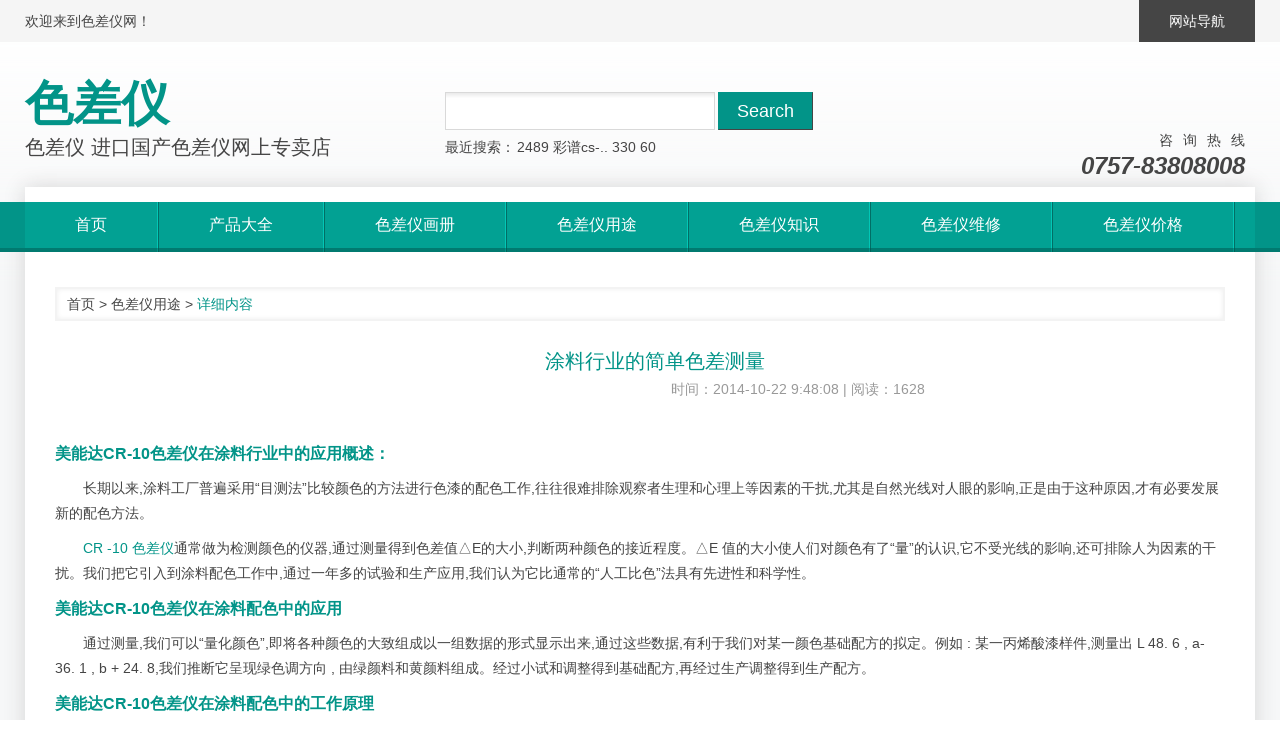

--- FILE ---
content_type: text/html; Charset=utf-8
request_url: http://www.sechayi.cn/y19.html
body_size: 3553
content:
<!DOCTYPE html>
<html>
<head>
<meta http-equiv="content-type" content="text/html; charset=utf-8" />
<meta name="keywords" content="涂料行业,色差测量" />
<meta name="description" content="CR&#32;-10&#32;色差仪通常做为检测颜色的仪器,通过测量得到色差值△E的大小,判断两种颜色的接近程度。△E&#32;值的大小使人们对颜色有了“量”的认识,它不受光线的影响,还可排除人为因素的干扰。" />
<title>涂料行业的简单色差测量_色差仪用途【色差仪网】</title>
<link rel="stylesheet" type="text/css" href="s/c.css" />
<script type="text/javascript" src="j/jq.js"></script>
<script type="text/javascript" src="j/js.js"></script>
</head>
<body>
<div id="container">
<div class="topbar"><div class="wrap"><a href="sitemap.xml" class="sitemap">网站导航</a><div class="login">欢迎来到色差仪网！</div></div></div><div class="header"><div class="wrap"><div class="logo"><h1>色差仪</h1><span>色差仪 进口国产色差仪网上专卖店</span></div><form class="search" action="s.asp" method="get"><input type="text" class="txt" name="k" /><input type="submit" class="btn" value="Search" /><p>最近搜索：<a href="/s.asp?k=2489" title="搜索2489">2489</a><a href="/s.asp?k=%E5%BD%A9%E8%B0%B1cs%2D610" title="搜索彩谱cs-610">彩谱cs-..</a><a href="/s.asp?k=330" title="搜索330">330</a><a href="/s.asp?k=60" title="搜索60">60</a></p></form><div class="tel"><p>咨询热线</p><span>0757-83808008</span></div></div><div class="wrap_nav"><ul class="nav"><li><a href="/"><h2>首页</h2></a></li><li><a href="p.html"><h2>产品大全</h2></a><ul><li><a href="py3.html" title="查看便携式色差仪产品">便携式色差仪</a></li><li><a href="py4.html" title="查看分光光度测色仪产品">分光光度测色仪</a></li><li><a href="py6.html" title="查看配套软件产品">配套软件</a></li><li><a href="py5.html" title="查看光泽度测量仪产品">光泽度测量仪</a></li><li><a href="py1.html" title="查看灯箱产品">灯箱</a></li><li><a href="py2.html" title="查看色卡产品">色卡</a></li></ul></li><li><a href="d.html"><h2>色差仪画册</h2></a></li><li><a href="y.html"><h2>色差仪用途</h2></a></li><li><a href="q.html"><h2>色差仪知识</h2></a></li><li><a href="s.html"><h2>色差仪维修</h2></a></li><li><a href="c.html" rel="nofollow"><h2>色差仪价格</h2></a></li></ul></div></div>
<div class="wrap_content">
	<div class="location"><a href="/">首页</a> > <a href="y.html">色差仪用途</a> > <span>详细内容</span></div>
	<div style="text-align:center;"class="pt1">涂料行业的简单色差测量</div>
<div class="iot">时间：2014-10-22 9:48:08 | 阅读：1628</div>
	<div class="qc"><h3>美能达CR-10色差仪在涂料行业中的应用概述：</h3><p>长期以来,涂料工厂普遍采用“目测法”比较颜色的方法进行色漆的配色工作,往往很难排除观察者生理和心理上等因素的干扰,尤其是自然光线对人眼的影响,正是由于这种原因,才有必要发展新的配色方法。</p><p><a href="http://www.sechayi.cn/p2.html">CR -10 色差仪</a>通常做为检测颜色的仪器,通过测量得到色差值△E的大小,判断两种颜色的接近程度。△E 值的大小使人们对颜色有了“量”的认识,它不受光线的影响,还可排除人为因素的干扰。我们把它引入到涂料配色工作中,通过一年多的试验和生产应用,我们认为它比通常的“人工比色”法具有先进性和科学性。</p><h3>美能达CR-10色差仪在涂料配色中的应用</h3><p>通过测量,我们可以“量化颜色”,即将各种颜色的大致组成以一组数据的形式显示出来,通过这些数据,有利于我们对某一颜色基础配方的拟定。例如 : 某一丙烯酸漆样件,测量出 L 48. 6 , a- 36. 1 , b + 24. 8,我们推断它呈现绿色调方向 , 由绿颜料和黄颜料组成。经过小试和调整得到基础配方,再经过生产调整得到生产配方。</p><h3>美能达CR-10色差仪在涂料配色中的工作原理</h3><p>CR -10 <a href="http://www.sechayi.cn/" title="色差仪" target="_blank">色差仪</a>是利用三原色(红、绿、蓝)的原理,通过光照对颜色进行分解,通过电子计算机运算以后, 以 L * 、 a * 、 b * 的数据形式在显示器上显示出来 , L表示明度,有正负之分 , a * 、 b * 表示不同色调方向 , a + 呈现红色调 , a- 呈现绿色调 , b + 显示黄色调 , b - 显示蓝色调。通过 L 、 a 、 b 一组数据,我们可以在色标图上找到此种颜色的位置。例如 : 测得某种颜色的数据 L * 43. 27 , a + 78 ,b + 21. 52 , 那么通过色标图 , 我们可以判断它是一个鲜艳的红色,另外通过两个接近样板的测量我们可以得到△ E 值和△ L 、△ a 、△ b 值 , 由此寻找两种颜色的差距,反差在哪 , 如何调整。</p><p>更多测色仪产品资料请浏览：http://color.hjunkel.com/P-48.html</p><div class="clear"></div></div>
</div>
<div class="footer"><dl><dt>导航 Menu</dt><dd><a href="/g10.html" rel="nofollow">公司简介</a></dd><dd><a href="/g12.html" rel="nofollow">代理资质</a></dd><dd><a href="/g13.html" rel="nofollow">联系我们</a></dd></dl><dl><dt>信息 Information</dt><dd><a href="/r107.html" title="关于色彩检测，常见的几个问题解答" >关于色彩检测，常见的几个问题解答</a></dd><dd><a href="/r106.html" title="简述色差仪中色差和白度的定义" >简述色差仪中色差和白度的定义</a></dd><dd><a href="/r105.html" title="色差仪和分光测色仪在应用的区别" >色差仪和分光测色仪在应用的区别</a></dd><dd><a href="/r104.html" title="色差测试仪测试误差的原因有哪些？" >色差测试仪测试误差的原因有哪些？</a></dd><dd><a href="/r103.html" title="如何看懂色差仪测量结果？" >如何看懂色差仪测量结果？</a></dd></dl><dl class="ql"><dt>常见问题 FAQ</dt><dd><a href="/q108.html" title="工程塑胶行业如何利用美能达测色仪进行色彩检测？" >工程塑胶行业如何利用美能达测色仪进..</a></dd><dd><a href="/q101.html" title="色差仪在印刷包装中颜色检测的应用" >色差仪在印刷包装中颜色检测的应用</a></dd><dd><a href="/q100.html" title="色差仪应用于电热水壶的外观色差检测" >色差仪应用于电热水壶的外观色差检测..</a></dd><dd><a href="/q99.html" title="色差仪在茶饮料颜色的检测" >色差仪在茶饮料颜色的检测</a></dd><dd><a href="/q98.html" title="怎么通过色差仪测食品的颜色？" >怎么通过色差仪测食品的颜色？</a></dd></dl><dl><dt>联系我们 Contact Us</dt><dd>色差仪专卖店<br>提供免费测试样品服务！<dd><dd>平台所属：南北潮商城</dd><dd>Contact Us：0757-83808008</dd></dl><div class="copyright"><a href="http://www.sechayi.cn" style="color:white;">色差仪</a> Copyright©2023 佛山市翁开尔贸易有限公司 All Rights Reserved. 工信部备案：<a href="https://beian.miit.gov.cn" rel="nofollow" target="_blank" style="color:white;">粤ICP备05045526号</a> &nbsp;| 粤公网安备 44060402000063号<br /><script src="http://s4.cnzz.com/stat.php?id=1254109659&web_id=1254109659" language="JavaScript"></script><div style="position:absolute;z-index:9999;right:10px;top:40px;height:20px;line-height:20px;font-size:12px"><a href="http://www.nbchao.com/" target="_blank" style="color:#999">Power By &#x5357;&#x5317;&#x6F6E;&#x5546;&#x57CE;</a></div></div></div>
<script type="text/javascript">var cnzz_protocol = (("https:" == document.location.protocol) ? " https://" : " http://");document.write(unescape("%3Cspan id='cnzz_stat_icon_1254109659'%3E%3C/span%3E%3Cscript src='" + cnzz_protocol + "s4.cnzz.com/stat.php%3Fid%3D1254109659%26show%3Dpic1' type='text/javascript'%3E%3C/script%3E"));</script>
<script>
(function(){
    var bp = document.createElement('script');
    bp.src = '//push.zhanzhang.baidu.com/push.js';
    var s = document.getElementsByTagName("script")[0];
    s.parentNode.insertBefore(bp, s);
})();
</script>
</div>
</body>
</html>

--- FILE ---
content_type: text/css
request_url: http://www.sechayi.cn/s/c.css
body_size: 4941
content:
body,h1,h2,h3,h4,h5,h6,hr,p,blockquote,dl,dt,dd,ul,ol,li,pre,form,fieldset,legend,button,input,textarea,img{margin:0;padding:0}
ul,ol{list-style: none}
a{text-decoration:none;color:#454545}
a img{border:medium none}
input:focus,textarea:focus{outline:none}
body{font-size:14px;font-family:'微软雅黑',Arial;color:#454545}
.clear{clear:both}
#container{background:url(i/bg.gif) 0 0 repeat-x #F6F7F8}
/*
通用色：#029488 绿
	#02a193 亮度 + 5%
*/
.topbar{height:42px;background:#F5F5F5}
.topbar .wrap{width:1230px;margin:0 auto;background:#F5F5F5;height:42px}
.topbar .wrap .login{float:left;height:42px;line-height:42px}
.topbar .wrap .sitemap{float:right;height:42px;line-height:42px;background:#454545;color:#FFF;padding:0 30px}

.header{height:210px;position:relative;z-index:99}
.header .wrap{width:1230px;height:160px;margin:0 auto}
.header .logo{width:420px;height:80px;padding:30px 0 20px;float:left}
.header .logo p{font-size:48px;color:#029488;height:65px}
.header .logo H1{font-size:48px;color:#029488;height:65px}
.header .logo span{font-size:20px;line-height:20px;}

.header .wrap .search{float:left;width:370px;height:100px;padding-top:50px}
.header .wrap .search .txt{float:left;height:36px;line-height:36px;padding:0 8px;width:252px;font-size:14px;border:1px solid #D9D9D9;font-family:'微软雅黑',Arial;background:url(i/keysbg.gif) 0 0 repeat-x #FFF}
.header .wrap .search .btn{float:left;height:38px;margin-left:3px;width:95px;color:#FFF;font-size:18px;font-family:'微软雅黑',Arial;background:#029488;border:1px solid;border-color:#029488 #454545 #454545 #029488;cursor:pointer}
.header .wrap .search p{float:left;margin-top:5px;width:370px;height:50px;line-height:24px}
.header .wrap .search p a{margin:0 2px}
.header .wrap .ad{float:right;width:160px;height:140px;padding-top:20px;margin-left:10px;position:relative;overflow:hidden}
.header .wrap .ad img{position:absolute;right:0;bottom:0}
.header .wrap .tel{float:right;text-align:right;margin-top:90px}
.header .wrap .tel p{letter-spacing:10px;height:20px;}
.header .wrap .tel span{height:30px;font:italic bold 24px/28px Arial;padding-right:10px}
.header .wrap_nav{height:50px;background:url(i/nwbg.gif) 0 0}
.header .wrap_nav .nav{height:50px;width:1230px;margin:0 auto;height:50px;background:url(i/nbg.gif) 0 0}
.header .wrap_nav .nav li{float:left;height:50px;padding-right:2px;background:url(i/nlbg.gif) right 0 no-repeat;position:relative}
.header .wrap_nav .nav li a{float:left;padding:0 50px;height:50px;line-height:46px;color:#FFF;font-size:16px}
.header .wrap_nav .nav li a span{float:left;height:46px;line-height:46px;background:url(i/jt1.gif) center 38px no-repeat}
.header .wrap_nav .nav li a h2{
	float:left;
	height:50px;
	line-height:46px;
	color:#FFF;
	font-size:16px;
	font-weight: normal;
}
.header .wrap_nav .nav li a:hover{background:url(i/ncbg.gif) 0 0 repeat-x}

.header .wrap_nav .nav li ul{background:#434343;position:absolute;z-index:999;left:0;top:50px;display:none}
.header .wrap_nav .nav li ul li{float:none;background:none;border-bottom:1px solid #999;padding:0}
.header .wrap_nav .nav li ul li a{width:133px;font-size:14px;white-space:nowrap;padding:0 20px}
.header .wrap_nav .nav li ul li a:hover{background:#333}
.header .wrap_nav .nav li:hover ul{display:block}

.wrap_content{width:1230px;margin:-65px auto 0;padding:90px 0 30px;background:#FFF;height:auto!important;height:500px;min-height:500px;box-shadow:0 0 20px #D5D5D5}
.wrap_content .banner{width:1170px;height:400px;overflow:hidden;margin-left:30px;}

.wrap_content .hp{width:1200px;margin:30px 0;height:266px}
.wrap_content .hp li{float:left;margin-left:30px;width:370px;height:266px;overflow:hidden;position:relative}
.wrap_content .hp li p{width:370px;height:50px;position:absolute;top:216px;left:0;background:url(i/tbg80.png);}
.wrap_content .hp li a{display:block;width:370px;font-size:18px;line-height:50px;color:#FFF;text-indent:15px;background:url(i/jt0.gif) 350px center no-repeat}

.wrap_content .pt,
.wrap_content .mt{border-bottom:4px solid #CCC;margin-left:30px;height:40px;line-height:40px;font-size:24px;color:#029488;}
.wrap_content .bt,
.wrap_content .mt{height:40px;line-height:40px;font-size:24px;color:#029488;}
.wrap_content .pl li{width:270px;margin:30px 0 0 30px;float:left}
.wrap_content .bl li{width:110px;margin:60px 20px 0 20px;float:left}
.wrap_content .pl li a.i{display:block;width:250px;height:180px;overflow:hidden;border:1px solid #D9D9D9;padding:9px;text-align:center;overflow:hidden}
.wrap_content .bl li a.i{display:block;width:110px;height:50px;overflow:hidden;border:1px solid #D9D9D9;padding:9px;text-align:center;overflow:hidden}
.wrap_content .pl li a.i img{width:250px;height:180px}
.wrap_content .bl li a {float:left;border:1px solid #DDD;width:103px;height:50px;overflow:hidden;text-align:center}
.wrap_content .pl li a.i:hover{box-shadow:0 0 10px #DDD}
.wrap_content .pl li a.t{display:block;color:#029488;font-weight:bold;padding:10px 0;line-height:18px;height:36px}
.wrap_content .pl li a.t img{margin-right:5px}
.wrap_content .pl li p{font-size:12px;color:#737373;line-height:18px;height:54px;padding-bottom:15px;overflow:hidden}
.wrap_content .pl li span{float:left;width:180px;height:50px;line-height:50px}
.wrap_content .pl li a.xjd{float:right;width:80px;height:40px;line-height:40px;background:#029488;color:#FFF;border-right:1px solid #454545;border-bottom:1px solid #454545;text-align:center}
.wrap_content .pl li a.cjg{float:right;width:80px;height:40px;line-height:40px;background:#029488;color:#FFF;border-right:1px solid #454545;border-bottom:1px solid #454545;text-align:center}
.wrap_content .pl li a.fancybox1{float:right;width:180px;height:40px;line-height:40px;background:#029488;color:#FFF;border-right:1px solid #454545;border-bottom:1px solid #454545;text-align:center}
.wrap_content .pl li a.xjd:hover{background:#02a193}
.wrap_content .pl li a.cjg:hover{background:#02a193}
.wrap_content .pl li a.fancybox1:hover{background:#02a193}
.wrap_content .plt{padding:20px 0 0 10px;height:16px;margin-left:30px}
.wrap_content .plt a{
background:url(i/plt.gif) 0 0 no-repeat;
width:17px;height:16px;float:left;margin-right:10px;
}
.wrap_content .plt a.t{background-position:right top}
.wrap_content .plt a.pc{background-position:left bottom}
.wrap_content .plt a.tc{background-position:right bottom}

.home .pt{width:1170px}
.home .bt{width:1170px}
.home .pl{width:1200px}

.pt1,.pt2{margin-left:30px;height:40px;line-height:40px;font-size:20px;color:#029488;}
.pt2{text-align:center}
.iot{height:50px;color:#999;text-align:right;width:870px;margin-left:30px}
.pt1 span{color:#666;font-size:16px}

.sp{margin:30px 0;text-align:center}
.sp a{display:inline-block;height:28px;line-height:28px;padding:0 8px;margin:0 8px;background:#F8F8F8;color:#029488}
.sp a:hover,
.sp a.current{color:#FFF;background:#029488}


.content_left{float:left;width:900px}

.content_left .pl li span{float:none;display:block;width:260px}
.content_left .pl li a.xjd{float:left}
.content_left .pl li a.cjg{float:left}
.content_left .pl li a.fancybox1{float:left}
.content_left .pl li span.v{width:23px;height:23px;background:url(i/i.gif) 0 0 no-repeat;float:left;margin:10px 0 0 20px}
.content_left .pl li span.p{width:23px;height:23px;background:url(i/i.gif) right 0 no-repeat;float:left;margin:10px 0 0 20px}

.content_left .dl{margin-left:30px;padding:20px 0;border-bottom:1px solid #DDD}
.content_left .dl dt{font-size:16px;color:#029488}
.content_left .dl dd{padding-top:10px}
.content_left .dl dd p{width:650px;height:auto!important;height:80px;min-height:80px}
.content_left .dl dd .b{float:right;width:120px;background:url(i/dl.gif) center top no-repeat;padding-top:30px;text-align:center}

.content_left .yl{margin-left:40px;padding:20px 0}
.content_left .yl li{float:left;width:250px;border:1px solid #DDD;margin-left:15px;box-shadow:0 0 5px #DDD;margin-bottom:40px;height:330px;overflow:hidden}
.content_left .yl li img{width:250px;height:100px}
.content_left .yl li .t{color:#FF9500;text-align:center;line-height:180%}
.content_left .yl li .c{padding:20px;line-height:180%;font-size:12px;height:125px;overflow:hidden}
.content_left .yl li .m{float:right;margin:0 20px 20px 0;color:#029488}

.nl{border-bottom:1px solid #EEE;margin-left:30px;width:1170px;padding:20px 0}
.nl dt{padding-bottom:20px}
.nl dt a{
	font-size:16px;color:#029488;
}
.nl dd{
	font-size:12px;color:#888;line-height:180%
}

.products_content{
width:870px;float:left;margin:15px 0 0 30px;_display:inline;position:relative;
}


.products_content .pcl{
float:left;width:400px;
}
.products_content .pcl .share .t{float:left;height:36px;line-height:36px}
.products_content .products_img{width:400px;height:380px;overflow:hidden;position:relative;float:left;background:url(i/pbbg.gif) center 340px no-repeat;}
.products_content .products_img #showcppic{overflow:hidden;border:1px solid #E7E7E7;width:368px;height:265px;text-align:center;}

#cppic{position:absolute;top:280px;left:0;width:370px;height:65px;}
#cppic .pic_list_prev{float:left;width:15px;height:45px;background:url(i/arl.gif) left center no-repeat;cursor:pointer;margin-top:3px;}
#cppic .pic_list_next{float:right;width:15px;height:45px;background:url(i/arr.gif) right center no-repeat;cursor:pointer;margin-top:3px;}
#cppic .pic_list_body{float:left;width:330px;height:45px;margin:3px 0 0 5px;}
#cppic .pic_list_body ul {width:330px;height:45px;overflow:hidden;}
#cppic .pic_list_body ul li{float:left;width:66px;height:45px;text-align:center;}
#cppic .pic_list_body ul li img{width:60px;height:43px;border:1px solid #DDD;cursor:pointer;}
#cppic .pic_list_body ul li img.current{border-color:#666;}

.products_content .products_param{float:right;width:440px}
.products_content .products_param .top{padding-bottom:5px}
.products_content .products_param .top img{float:left;margin-right:10px}
.products_content .products_param .top .h1{font-size:18px;font-weight:bold;line-height:20px}
.products_content .products_param .top p{color:#999;line-height:150%;height:auto!important;height:18px;min-height:18px;}

.products_content .products_param .center li{line-height:18px;padding:9px 0;overflow:auto;zoom:1}
.products_content .products_param .center li span{color:#DF981B;width:100px;float:left;line-height:18px;text-align:right;padding-right:10px}
.products_content .products_param .center li .hybox{float:right;width:330px;}
.products_content .products_param .center li .hybox a{display:inline-block;margin-right:5px;color:#444;white-space:nowrap}
.products_content .products_param .center li .zs{color:#029488}


.products_content .products_param .bottom{width:380px;height:80px;background:url(i/l0.gif) 0 65px repeat-x;padding:30px 0 0 40px}
.products_content .products_param .bottom a{float:left;height:54px;line-height:30px;background:#029488;color:#FFF;padding:0 18px;margin-left:10px;background:url(i/b0.gif) 0 0 repeat-x}

.prc{
line-height:180%;margin-top:30px;
padding-bottom:30px;
}
.prc table,
.qc table{border-collapse:collapse;border-left:1px solid #CCC;border-top:1px solid #CCC}
.prc table tr th,
.prc table tr td,
.qc table tr th,
.qc table tr td{border-right:1px solid #CCC;border-bottom:1px solid #CCC}
.prc .t,.pcc .t{height:38px;line-height:38px;background:#029488;color:#FFF;padding:0 15px;font-size:14px;font-weight:normal;margin:20px 0px;}
.prc p{margin-top:10px;text-indent:2em}
.prc h3{margin-top:10px;font-size:16px;color:#029488}

.prc table tr th p,
.prc table tr td p{text-indent:0}

.pcc .t a{float:right;color:#FFF}

.pcc dl{padding:15px;border-bottom:1px solid #DDD}
.pcc dl dt{color:#999;line-height:180%}
.pcc dl dt span{color:#029488}
.pcc dl dd{color:#029488;line-height:180%}
.pcc .tip{height:50px;padding:15px 0 10px 15px}
.pcc .tip span{color:#029488}
.pcc .tip a{display:inline-block;padding:5px;background:#029488;margin-left:5px;color:#FFF}

.zx{height:160px}
.zx .txt{float:left;width:600px;height:122px;padding:5px;border:1px solid #DDD;overflow:auto;margin-right:20px}
.zx .txt1{width:180px;height:20px;line-height:20px;border:1px solid #DDD;padding:0 3px;float:left}
.zx .txt2{width:60px;height:20px;line-height:20px;border:1px solid #DDD;padding:0 3px;float:left}
.zx .btn{height:30px;width:80px;background:#029488;color:#FFF;border:none;border-right:1px solid #454545;border-bottom:1px solid #454545;font-size:14px;cursor:pointer}
.zx p{height:22px}
.zx div{height:30px}

.tags{margin:30px 0}
.tags .t{height:40px;font-size:18px}
.tags a{display:inline-block;height:30px;line-height:30px;padding:0 10px;margin-right:10px;background:#029488;color:#FFF;border:none;border-right:1px solid #454545;border-bottom:1px solid #454545;font-size:14px}
.tags a:hover{background:#02a193}

.tjp{border:1px solid #EDEDED;background:#FBFBFB}
.tjp .t{height:50px;line-height:50px;padding-left:30px;font-size:18px;font-weight:normal}
.tjp ul li{float:left;width:247px;margin:0 0 30px 30px;
border:1px solid #DDD;background:#FFF;overflow:hidden
}
.tjp ul li a{display:block}
.tjp ul li a img{width:247px}
.tjp ul li a p{text-indent:30px;line-height:24px;color:#029488}
.tjp ul li a span{text-indent:30px;line-height:24px;display:block;font-size:18px;padding-bottom:30px;}

.content_right{float:left;margin-left:30px;width:270px}

.content_right .ad1{margin:10px 0;width:270px;overflow:hidden}

.content_right .xpl li{
padding:24px 0;border-bottom:1px solid #DDD;
}
.content_right .wxl{margin-top:10px}
.content_right .wxl li{
height:20px;line-height:20px;padding:5px 0;border-bottom:1px dashed #DDD;
}
.content_right .wxl li a{
padding-left:20px;background:url(i/i1.gif) 5px center no-repeat;
}

.content_right .xpl li a{display:block;overflow:hidden}
.content_right .xpl li a .m{float:left;width:175px}
.content_right .xpl li a img.pi{float:left;width:80px;margin-right:15px}
.content_right .xpl li a span{color:#000;font-weight:bold}
.content_right .xpl li a span img{margin-right:5px}
.content_right .xpl li a p{margin-top:5px;font-size:12px;line-height:18px}
.content_right .xpl li a p.xh{background:#029488;float:left;padding:5px;color:#FFF}

.content_right .mttip{
	font-size:12px;color:#029488;
	line-height:18px;padding:5px;
}

.content_right .mt{margin:0;font-size:18px;color:#666;font-weight:normal}
.content_right .ppl{width:270px;padding:20px 0 0}
.content_right .ppl li{float:left;width:105px;height:72px;margin-left:20px;}
.content_right .ppl li a{float:left;border:1px solid #DDD;width:103px;height:50px;overflow:hidden;text-align:center}

.content_right .yyl{padding:10px 0 20px}
.content_right .yyl li{float:left}
.content_right .yyl li a{float:left;margin:5px 5px 0 0;height:30px;line-height:30px;padding:0 10px;color:#FFF;background:#029488;white-space:nowrap;}
.content_right .yyl li a:hover{background:#02a193}
.wrap_content .location{width:1166px;margin:10px auto 20px;height:30px;line-height:30px;text-indent:10px;border:2px solid #F3F3F3;box-shadow:0 0 5px #EEE inset;}
.wrap_content .location span{color:#029488}

.footer{background:#4C4C4C;width:1230px;margin:0 auto}
.footer dl{float:left;width:277px;margin:30px 0 30px 30px}
.footer dl dt{font-size:18px;height:40px;color:#FFF}
.footer dl dd{height:24px;color:#BABABA}
.footer dl dd a{color:#BABABA}
.footer dl.ql dd{margin-bottom:3px;border-bottom:1px dashed #666}
.footer .copyright{clear:both;position:relative;background:#353535;padding:20px 30px 0;color:#FFF;height:50px}


.mF_shutters .prev a:hover,.mF_shutters .next a:hover{ color:#029488;}
.mF_shutters .txt li b{background:#029488}

.llb{margin:30px 0 0 30px;float:left;width:870px;}
.llb .lt{font-size:16px;color:#029488;height:24px;border-bottom:2px solid #3A3A3A}
.llb .lt span{color:#999}
.llb .lb1{float:left;width:275px;margin-right:15px;height:50px;margin-top:20px;height:50px}
.llb .lb2{float:left;width:870px;margin-top:10px;height:150px}
.llb .lb1 label,
.llb .lb2 label,
.llb .lb3 label{display:block;font-weight:bold;height:20px;color:#888;}
.llb .lb1 label span,
.llb .lb2 label span,
.llb .lb3 label span{color:#029488}
.llb .lb1 .txt{border:1px solid #E5E5E5;width:265px;padding:0 5px;height:20px;line-height:20px;float:left;}

.llb .lb2 .txt{border:1px solid #E5E5E5;height:120px;width:845px;overflow:auto;padding:5px;float:left;}
.llb .lb3{float:left;width:870px;height:50px;margin-top:10px;}
.llb .lb3 .txt{float:left;border:1px solid #E5E5E5;width:50px;padding:0 5px;height:20px;line-height:20px}
.llb .lb3 .btn{float:left;background:#029488;border:none;border-right:1px solid #454545;border-bottom:1px solid #454545;width:80px;height:36px;color:#FFF;font-size:14px;cursor:pointer}

.lqt{
float:left;margin:30px 0 0 30px;width:270px
}
.lqt .lt{font-size:16px;color:#3A3A3A;height:24px;border-bottom:2px solid #3A3A3A}
.lqt .lb{padding-top:20px}

.pg .pt{width:1170px;margin-bottom:20px}
.pg .bt{width:1170px;margin-bottom:20px}
.pg .ct{padding:10px 0;width:1170px;margin-left:30px;line-height:180%}

.qc{margin-left:30px;width:1170px;line-height:180%}
.qc p,
.ct p{text-indent:2em;margin-top:10px}
.qc h3,
.ct h3{margin-top:10px;font-size:16px;color:#029488}
.qc a{color:#029488}


.lks{padding:20px 0;width:1170px;margin:50px 0 0 30px}
.lks .t{height:32px;line-height:32px;width:80px;text-align:center;background:#029488;color:#FFF;font-size:14px;font-weight:bold;margin-bottom:20px}
.lks a{display:inline-block;width:134px;height:24px;line-height:24px;text-align:center}
.lks span{padding:0 4px;color:#CCC;font-size:12px}

/*** 询价单 ***/

.win1{background:#FFF}
.win1 .ac{text-align:center}
.win1 .green{color:green;font-weight:normal}
.win1 .red{color:red;font-weight:normal}
.win1 .header{height:24px;position:relative;padding-top:60px;}
.win1 .header .lg{height:37px;position:absolute;left:15px;top:15px;color:#029488;font-size:18px;}
.win1 .header .title{position:absolute;right:15px;top:32px;font-size:18px;color:#029488;font-weight:bold}
.win1 .header .info{background:#029488;padding-left:18px;line-height:24px;line-height:24px;color:#FFF}

.win1 .lx{height:24px;line-height:24px;border-bottom:1px solid #E9E9E9;background:#F7F7F7;margin:10px 0;}
.win1 .lx1{height:24px;line-height:24px;background:#F7F7F7;margin:148px 0 0 0;}
.win1 .lx2{height:24px;line-height:24px;margin:28px 0px 0px 65px;}

.win1 .form1 p{padding:10px;}
.win1 .form1 div{height:auto!important;height:32px;min-height:32px;overflow:auto;zoom:1}
.win1 .form1 div span{float:left;width:100px;line-height:24px;text-align:right}
.win1 .form1 div span.msg{width:auto;text-align:left;padding-left:5px}
.win1 .form1 div .txt1,.form1 div .txt2{float:left;width:170px;height:22px;line-height:22px;padding:0 3px;border:1px solid #CCC}
.win1 .form1 div .txt2{width:80px}
.win1 .form1 div .txt3{width:170px;float:left;height:40px;line-height:14px;padding:3px;border:1px solid #CCC;overflow:auto}
.win1 .form1 div label{float:left;height:24px;line-height:24px;margin-left:7px;cursor:pointer}
.win1 .form1 .btn{width:80px;height:24px;line-height:24px;display:inline-block;border:none;background:#029488;color:#FFF;margin:10px 5px;cursor:pointer}

.win1 .pdflist li{height:30px;line-height:30px;padding-left:30px;background:url(i/pdf.gif) 5px 2px no-repeat #F7F7F7;border-bottom:1px solid #DDD;}
.win1 .pdflist li a{display:inline-block;height:30px;line-height:30px;background:url(i/download.gif) right 7px no-repeat;padding-right:24px}


.win1 .ft{height:70px;border-top:2px solid #029488;}
.win1 .ft p{height:30px;line-height:30px;text-align:center}

*{margin:0;padding:0;list-style-type:none;}
a,img{border:0;}


/*main css*/
.main-im{ position:fixed; right: 10px; top:300px; z-index: 100; width: 110px; height: 272px; }
.main-im .qq-a { display: block; width: 106px; height: 116px; font-size: 14px; color: #0484cd; text-align: center; position: relative; }
.main-im .qq-a span { bottom: 5px; position: absolute; width: 90px; left: 10px; }
.main-im .qq-hover-c { width: 70px; height: 70px; border-radius: 35px; position: absolute; left: 18px; top: 10px; overflow: hidden; z-index: 9; }
.main-im .qq-container { z-index: 99; position: absolute; width: 109px; height: 118px; border-top-left-radius: 10px; border-top-right-radius: 10px; border-bottom: 1px solid #dddddd; background: url(i/qq-icon-bg.png) no-repeat center 8px; }
.main-im .img-qq {max-width: 60px; display: block; position: absolute; left: 6px; top: 3px; -moz-transition: all 0.5s; -webkit-transition: all 0.5s; -o-transition: all 0.5s; transition: all 0.5s; }
.main-im .im-qq:hover .img-qq{ max-width: 70px; left: 1px; top: 8px; position: absolute; }
.main-im .im_main {background: #F9FAFB; border: 1px solid #dddddd; border-radius: 10px; background: #F9FAFB;display:none;}
.main-im .im_main .im-tel { color: #000000; text-align: center; width: 109px; height: 105px; border-bottom: 1px solid #dddddd; }
.main-im .im_main .im-tel div{font-weight:bold;font-size: 12px;margin-top:11px;}
.main-im .im_main .im-tel .tel-num { font-family: Arial; font-weight: bold; color: #e66d15;}
.main-im .im_main .im-tel:hover { background: #fafafa; }
.main-im .im_main .weixing-container {width: 55px; height: 47px; border-right: 1px solid #dddddd; background: #f5f5f5; border-bottom-left-radius: 10px; background: url(i/weixing-icon.png) no-repeat center center;float:left;}
.main-im .im_main .weixing-show {width: 112px; height: 172px; background: #ffffff; border-radius: 10px; border: 1px solid #dddddd; position: absolute; left: -125px; top: -126px; }
.main-im .im_main .weixing-show .weixing-sanjiao {width:0; height: 0; border-style: solid; border-color: transparent transparent transparent #ffffff; border-width: 6px; left: 112px; top: 134px; position: absolute; z-index: 2;}
.main-im .im_main .weixing-show .weixing-sanjiao-big { width: 0; height: 0; border-style: solid; border-color: transparent transparent transparent #dddddd; border-width: 8px; left: 112px; top: 132px; position: absolute; }
.main-im .im_main .weixing-show .weixing-ma { width: 104px; height: 103px; padding-left: 5px; padding-top: 5px; }
.main-im .im_main .weixing-show .weixing-txt{position:absolute;top:110px;left:7px;width:100px;margin:0 auto; text-align:center;}
.main-im .im_main .go-top { width: 50px; height: 47px; background: #f5f5f5; border-bottom-right-radius: 10px; background: url(i/toTop-icon.png) no-repeat center center;float:right;}
.main-im .im_main .go-top a { display: block; width: 52px; height: 47px; }
.main-im .close-im { position: absolute; right: 10px; top: -12px; z-index: 100; width: 24px; height: 24px; }
.main-im .close-im a { display: block; width: 24px; height: 24px; background: url(i/close_im.png) no-repeat left top; }
.main-im .close-im a:hover { text-decoration: none; }
.main-im .open-im { cursor: pointer; margin-left: 68px; width: 40px; height: 133px; background: url(i/open_im.png) no-repeat left top; }
.clearfix:before,
.clearfix:after{
	content:'';
	display:block;
	width:100%;
	clear:both;
	height:0;
	visibility:hidden;
}